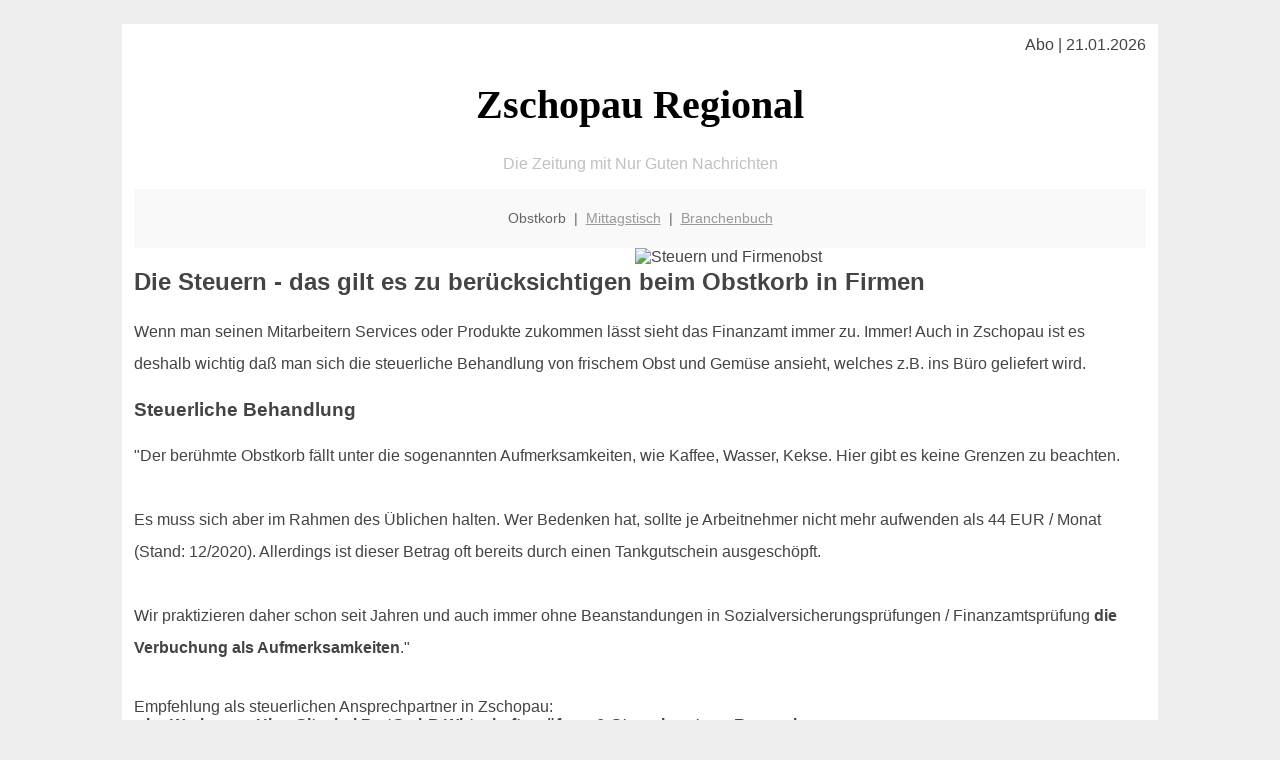

--- FILE ---
content_type: text/html; charset=UTF-8
request_url: http://zschopau-regional.de/obstkorb/steuern/
body_size: 3519
content:

<!DOCTYPE html PUBLIC "-//W3C//DTD XHTML 1.0 Transitional//EN"
   "http://www.w3.org/TR/xhtml1/DTD/xhtml1-transitional.dtd">
<html xmlns="http://www.w3.org/1999/xhtml" xml:lang="de" lang="de">
<head>

  <title>Steuerliche Behandlung vom Zschopauer Obstkorb</title>
  <meta http-equiv="Content-Type" content="text/html; charset=utf-8"/>
  <link rel="shortcut icon" href="/favicon.ico" />
  <meta name="description" content="Jeder Zschopauer Unternehmer weiß daß gesunde und zufriedene Mitarbeiter das A und O in einem Unternehmen sind. Benefits wie frisches Obst und Gemüse zählen da inzwischen fast zum Pflichtprogramm. Doch wie werden diese 'Annehmlichkeiten' steuerlich behandelt? Wir haben Steuerexperten aus Zschopau zu diesem Thema befragt." />    
  <meta name="viewport" content="width=device-width, initial-scale=1" />
	<style type="text/css"><!--
    body {
        color: #444444;
        background-color: #EEEEEE;
        font-family: 'Trebuchet MS', sans-serif;
        font-size: 100%;
    }
    
    .clear { 
	clear:both; 
	display:block; 
	height:0px; 
	margin:0; 
    } /* Use this br class to clear floated columns */
    
    .step {
	width:100%; /*796px*/
	background:url(http://bilder.xregional.de/step.gif) repeat-x;
	height:3px;
	margin-left:2px;
	margin-top:4px;
	margin-bottom:4px;
    }

.post iframe {
        max-width: 100%;
}

.elastic-video {
	position: relative;
	padding-bottom: 55%;
	padding-top: 15px;
	height: 0;
	overflow: hidden;
}
.elastic-video iframe {
	position: absolute;
	top: 0;
	left: 0;
	width: 100%;
	height: 100%;
}

.logo	{margin:0; float:left;}   /* neu von TM am 26.4.15 ergänzt */
.logo h1{font-family: 'Oleo Script Swash Caps', cursive; font-size:36px; color:#b0c900; font-weight:400; float:left;}
.logo h1 span	{font-size:28px; color:#465157;}


    h1 { font-size: 2.5em;}
    h2 { font-size: 1.5em; }
    #page{
        background-color: #FFFFFF;
        width: 80%;
        margin: 24px auto;
        padding: 12px;
    }
    
@media screen and (max-width: 479px) {   /* für Smartphones! Da will ich den ganzen Raum haben!! */
  #page{
    background-color: #FFFFFF;
    width: 100%;
    padding: 3px;
  }
}    
    
    
    
    #header{
        padding: 1px ;
        text-align: center;
    }
    .header{ background-color: #415792; color: #FFFFFF; }
    #content {
        padding: 4px 0 10px 0;
    }
    #footer {
        color:#666666;
        background: #f9f9f9;
        padding: 10px 20px;
        border-top: 5px #efefef solid;
        font-size: 0.9em;
        line-height: 2;
        text-align: center;
    }
    #footer a {
        color: #999999;
    }
    #ganzoben {
        color:#666666;
        background: #f9f9f9;
        padding: 5px 10px;
        text-align: center;
        font-size: 0.9em;        
    }
    #ganzoben a {
        color: #999999;
    }
    --></style>
    
<script type="text/javascript">
  (function(i,s,o,g,r,a,m){i['GoogleAnalyticsObject']=r;i[r]=i[r]||function(){
  (i[r].q=i[r].q||[]).push(arguments)},i[r].l=1*new Date();a=s.createElement(o),
  m=s.getElementsByTagName(o)[0];a.async=1;a.src=g;m.parentNode.insertBefore(a,m)
  })(window,document,'script','//www.google-analytics.com/analytics.js','ga');

  ga('create', '', 'auto');
  ga('send', 'pageview');

</script>


<script type="text/javascript"> <!--
    function UnCryptMailto( s )
    {
        var n = 0;
        var r = "";
        for( var i = 0; i < s.length; i++)
        {
            n = s.charCodeAt( i );
            if( n >= 8364 )
            {
                n = 128;
            }
            r += String.fromCharCode( n - 1 );
        }
        return r;
    }

    function linkTo_UnCryptMailto( s )
    {
        location.href=UnCryptMailto( s );
    }
    // --> </script>


</head>
<body>



 <div id="page">
 
 
 <div align="right"> Abo | 21.01.2026 </div> 


 <a href="/" style="text-decoration: none; color:black">
 <h1 style="font-family: 'Cardo', serif; text-align: center">
 Zschopau Regional   <!-- 'Regensburg Regional' -->
 </h1>
 </a>

<!--
<span style="text-align:center; color:silver;" >Die Zeitung mit Nur Guten Nachrichten</span>
-->
<p style="text-align:center; color:silver;" >Die Zeitung mit Nur Guten Nachrichten</p>
<!-- normale Schrift <span style="color: red;">rote Schrift</span> normale Schrift -->
 
 
 
  <div id="ganzoben">

  <p style="line-height: 1.5;">
    
  Obstkorb&nbsp; | &nbsp;<a href='/mittagstisch'>Mittagstisch</a>&nbsp; | &nbsp;<a href='/branchenbuch'>Branchenbuch</a>  </p>  

  </div>        
 
 
 <img src='https://bilder.xregional.de/xregional/obstkorb-lieferservice-obst-online-kaufen.jpg' width='50%' alt='Steuern und Firmenobst' align='right' hspace='5'/><h2>Die Steuern - das gilt es zu berücksichtigen beim Obstkorb in Firmen</h2>





<p style="line-height: 2;">
Wenn man seinen Mitarbeitern Services oder Produkte zukommen lässt sieht das Finanzamt immer zu. Immer! Auch in Zschopau ist es deshalb wichtig daß man sich die steuerliche Behandlung von frischem Obst und Gemüse ansieht, welches z.B. ins Büro geliefert wird.


</p>


<h3>
Steuerliche Behandlung </h3>
<p style="line-height: 2;">
"Der berühmte Obstkorb fällt unter die sogenannten Aufmerksamkeiten, wie Kaffee, Wasser, Kekse. Hier gibt es keine Grenzen zu beachten. 
<br><br>
Es muss sich aber im Rahmen des Üblichen halten. Wer Bedenken hat, sollte je Arbeitnehmer nicht mehr aufwenden als 44 EUR / Monat (Stand: 12/2020). Allerdings ist dieser Betrag oft bereits durch einen Tankgutschein ausgeschöpft.
<br><br>
Wir praktizieren daher schon seit Jahren und auch immer ohne Beanstandungen in Sozialversicherungsprüfungen / Finanzamtsprüfung <b>die Verbuchung als Aufmerksamkeiten</b>."

</p>

<br>Empfehlung als steuerlichen Ansprechpartner in Zschopau: <br> <b>whg Werkmann Hien Gitschel PartGmbB Wirtschaftsprüfung & Steuerberatung Regensburg  </b><br><a href='http://www.whgp.de' target='_blank' rel='nofollow'>www.whgp.de <br><br><img src='whgp_logo.png' width='30%' alt='Steuerberater Zschopau' align='left' hspace='5'/></a>

<br/><br/>
<br/><br/>
<br/><br/>




<a href='../'>Übersicht: Obstkorb-Lieferservice in Zschopau</a>
<br/><br/>







<div class="clear"></div>


<p align='center'>

<script async src="//pagead2.googlesyndication.com/pagead/js/adsbygoogle.js"></script>
<!-- responsive-portale -->
<ins class="adsbygoogle"
     style="display:block"
     data-ad-client="ca-pub-9178521158542169"
     data-ad-slot="9970314441"
     data-ad-format="auto"></ins>
<script>
(adsbygoogle = window.adsbygoogle || []).push({});
</script> 
                    
</p> 



<div class="clear"></div>
<hr style="border: 0;border-top: 1px dashed #ccc;">
Obst im Büro kann man in Zschopau <a href="/obstkorb/" title="Obstkiste Zschopau" target="">einfach liefern</a> lassen - auf Wunsch in der Naturholzkiste
  

<div class="clear"></div>
<hr style="border: 0;border-top: 1px dashed #ccc;">

<p>
<i>Das ist vielleicht auch interessant:</i><br/>
Wie kommt man in Zschopau zur <br/>richtigen Bank und zum <a href="/girokonto">richtigen Girokonto</a>
</p>

        
        <div id="footer">
            <p>
            <a href="/" title="Startseite">Home</a> |
            <a href="/partnervermittlung" title="Partersuche Singlebörse">Partnervermittlung Zschopau</a> |
            <a href="/girokonto" title="Bankkonto Vergleich">Girokonto</a> |
            <a href="#" title="kaufen und verkaufen">Kleinanzeigen</a> |

            <a href="/firmenservice" title="Lieferung direkt ins Büro">Firmenservice</a> |
            <a href="/garten" title="Die grüne Oase zuhause">Garten</a> |
            <a href="/lachen" title="Unsere Witze - was zum Lachen">Lachen</a> |

            <a href="/datenschutz" title="Schützenswertes">Datenschutz</a> |
            <a href="/impressum" title="Adresse und Kontakt">Impressum</a>
            
            </p>
        </div>        
        
 </div>



    
</body>
</html>


--- FILE ---
content_type: text/html; charset=utf-8
request_url: https://www.google.com/recaptcha/api2/aframe
body_size: 267
content:
<!DOCTYPE HTML><html><head><meta http-equiv="content-type" content="text/html; charset=UTF-8"></head><body><script nonce="X6JWmgjHHbFXdRHqr__6gA">/** Anti-fraud and anti-abuse applications only. See google.com/recaptcha */ try{var clients={'sodar':'https://pagead2.googlesyndication.com/pagead/sodar?'};window.addEventListener("message",function(a){try{if(a.source===window.parent){var b=JSON.parse(a.data);var c=clients[b['id']];if(c){var d=document.createElement('img');d.src=c+b['params']+'&rc='+(localStorage.getItem("rc::a")?sessionStorage.getItem("rc::b"):"");window.document.body.appendChild(d);sessionStorage.setItem("rc::e",parseInt(sessionStorage.getItem("rc::e")||0)+1);localStorage.setItem("rc::h",'1768977170613');}}}catch(b){}});window.parent.postMessage("_grecaptcha_ready", "*");}catch(b){}</script></body></html>